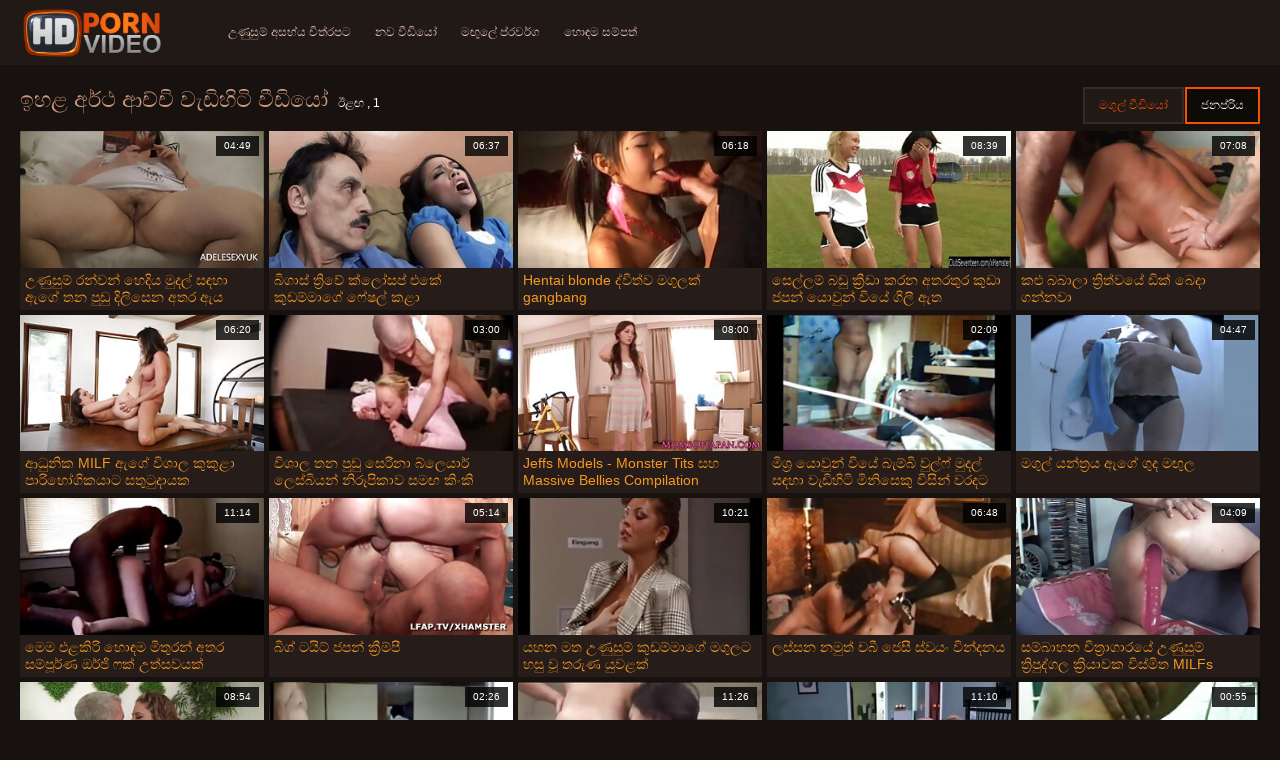

--- FILE ---
content_type: text/html; charset=UTF-8
request_url: https://si.iranianpornmovie.com/category/granny
body_size: 13534
content:
<!doctype html>
<html lang="si">
<head>
<meta charset="UTF-8">

<meta name="referrer" content="origin">
<title>විශිෂ්ටයි  ආච්චි චිත්රපට වල කොටස්-hd තත්ත්ව චිත්රපට වල කොටස්  </title>
<meta content="ඇදහිය නොහැකි බොහෝ නොපැකිළ කාන්තාවන් හොඳම පුදුම ඉතා ෂඩ් කාන්තා බලා සිටින  ආච්චි ෂඩ් වීඩියෝ හැකි සෑම slutty කුහර ඔවුන් කෙලවෙති: අමන, ගුද, මඟුලේ, පැරණි, කොටළුවා, දැඩි මතධාරී, මුඩු. " name="description">
<meta name="viewport" content="width=device-width">

<meta content="always" name="referrer">

<link rel="apple-touch-icon" sizes="180x180" href="/files/apple-touch-icon.png">
<link rel="icon" type="image/png" sizes="32x32" href="/files/favicon-32x32.png">
<link rel="icon" type="image/png" sizes="16x16" href="/files/favicon-16x16.png">
<link rel="icon" type="image/png" sizes="16x16" href="/files/favicon.ico">
<link rel="mask-icon" href="/files/safari-pinned-tab.svg" color="#1a1511">
<meta name="apple-mobile-web-app-title" content="උසස් තත්ත්වයේ ">
<meta name="application-name" content="උසස් තත්ත්වයේ ">
<meta name="msapplication-TileColor" content="#1a1511">
<meta name="theme-color" content="#1a1511">
 <base target="_blank">


<style type="text/css">
small{color:#FFF !important;}
body{overflow-x:hidden}.lang-li li,.lang-li ul{list-style:outside none none;padding:0;margin:0}.btn{appearance:none;text-decoration:none;max-width:100%;text-align:center;position:relative;display:inline-block;box-sizing:border-box;height:37px;background-color:#211916;text-transform:uppercase;color:#f45100;font:400 12px/33px Tahoma,Arial,sans-serif;padding:0 14px;border:2px solid #372a25}.title>a{appearance:none;display:inline-block;overflow:hidden;text-overflow:ellipsis;white-space:nowrap;color:#ec552b;font-family:Tahoma,Arial,sans-serif;font-size:14px;font-weight:400;line-height:30px;height:33px;background-color:#211917;position:relative;padding:0 16px;box-sizing:border-box;border:solid 1px #211917;border-radius:16px}*{outline:0!important}a,body,div,h2,h3,html,img,li,p,small,span,ul{margin:0;padding:0}html{height:100%;font-size:62.5%;width:100%;max-width:100%}body{font:400 12px Tahoma,Arial,sans-serif;color:#c8b4a8;background:#17120f;min-width:320px;position:relative;height:auto!important;height:100%;min-height:100%;text-size-adjust:100%}img{border:none}a{color:#f45100;text-decoration:none}p{margin-bottom:15px}h2,h3{font:400 30px/1.2 Tahoma,Arial,sans-serif;color:#c8b4a8;margin-bottom:15px}h3{font-size:14px}ul{padding-left:30px;margin-bottom:15px}ul li{list-style:disc outside}
.lang_fi{background-position:-52px -40px}.lang_fr{background-position:-78px 0}.lang_he{background-position:-78px -20px}.lang_hi{background-position:-78px -40px}.lang_hu{background-position:0 -60px}.lang_id{background-position:-26px -60px}.lang_it{background-position:-52px -60px}.lang_ja{background-position:-78px -60px}.lang_ko{background-position:0 -80px}.lang_ms{background-position:-26px -80px}.lang_nb{background-position:-52px -80px}.lang_nl{background-position:-78px -80px}.lang_pl{background-position:-104px 0}.lang_pt{background-position:-104px -20px}.lang_ro{background-position:-104px -40px}.lang_ru{background-position:-104px -60px}.lang_sk{background-position:-104px -80px}.lang_sl{background-position:0 -100px}.lang_sr{background-position:-26px -100px}.lang_sv{background-position:-52px -100px}.lang_th{background-position:-78px -100px}.lang_tr{background-position:-104px -100px}.lang_zh{background-position:-130px 0}.head{width:100%;max-width:100%;background-color:#211916;margin-bottom:12px}header{width:100%;max-width:1560px;margin:0 auto;box-sizing:border-box;display:flex;flex-wrap:nowrap;flex-direction:row;justify-content:flex-start;align-items:center;align-content:stretch;position:relative;z-index:200;padding:3px 20px}@media (max-width:1023px){header{padding:20px}}@media (max-width:767px){header{flex-wrap:wrap;padding:10px}}header>*{min-width:0;max-width:100%}.logo{display:block;margin-right:27px}.logo:before{content:'';display:block;float:left;margin-right:7px}.logo,.navbtn,nav{flex-shrink:0;flex-grow:0}nav{order:30;display:flex;flex-wrap:nowrap;flex-direction:row;justify-content:flex-start;align-items:center;align-content:stretch;padding:0;margin:-3px 0 -3px 30px;min-height:65px;box-sizing:border-box}nav a{display:block;flex-shrink:0;flex-grow:0;min-width:0;color:#eacbbc;font-size:12px;font-weight:400;line-height:57px;text-transform:uppercase;position:relative;padding:4px 0;margin:0 24px 0 0}nav a:before{position:absolute;left:0;right:0;bottom:0;height:4px;background-color:#f45100;content:'';transform:translateY(-20px);opacity:0}nav a:last-child{margin-right:0}nav a.a{color:#f45100}nav a.a:before{opacity:1;transform:none}@media (max-width:1023px){nav{min-height:0;max-height:0;padding:0 20px;flex-direction:column;position:absolute;left:0;margin:-20px 0 0;top:100%;width:100%;align-items:flex-start;overflow:hidden;z-index:20;background-color:#211916!important}nav a{margin:0;text-align:left;padding:0;line-height:3.17;border:none;background:0 0!important;box-shadow:none;align-self:stretch}}@media (max-width:767px){nav{margin:-10px 0 0;padding:0 10px}}#nbtn{display:none}.navbtn{display:none;margin:0 10px 0 20px;order:10;width:18px;height:13px;box-sizing:border-box;border-top:solid 1px #f59722;border-bottom:solid 1px #f59722;position:relative}.navbtn:before{content:'';position:absolute;left:0;right:0;top:5px;border-top:solid 1px #f59722}.navbtn:after{position:absolute;content:'';width:40px;height:40px;right:50%;bottom:50%;transform:translate(50%,50%)}@media (max-width:1023px){.navbtn{display:block}}.search{flex-shrink:1;flex-grow:1;display:flex;flex-wrap:nowrap;flex-direction:row;justify-content:flex-start;align-items:stretch;align-content:stretch;box-sizing:border-box;width:100%;margin-left:auto;position:relative}.search>*{min-width:0;display:block;box-sizing:border-box;margin:0}.search>input[type=text]{appearance:none;flex-shrink:1;flex-grow:1;box-sizing:border-box;height:43px;border:none;border-radius:20px;background-color:#423632;padding:0 64px 0 24px;color:#bdafaa;font-family:Tahoma,Arial,sans-serif;font-size:14px;font-weight:400}.search>[type=submit]{appearance:none;flex-shrink:0;flex-grow:0;width:63px;height:43px;right:0;top:0;border:none;background:0 0;box-sizing:border-box;margin:0;padding:0;position:absolute}
@media (max-width:767px){.search{max-width:100%;width:100%;order:20;margin-top:10px}.search>input[type=text]{padding-left:12px}}.heat{display:flex;flex-wrap:nowrap;flex-direction:row;justify-content:flex-start;align-items:flex-start;align-content:stretch;box-sizing:border-box;margin-bottom:3px;width:100%}@media (max-width:479px){.heat{flex-direction:column}}.t{flex-shrink:1;flex-grow:0;min-width:0;display:block;margin-right:auto;padding:0 6px 4px 0;max-width:100%;position:relative;word-wrap:break-word;box-sizing:border-box;overflow:hidden}@media (max-width:479px){.t{margin-bottom:4px}}.t *{display:inline;text-transform:uppercase}.title-h{margin-right:4px}.title-h,.title-h *{color:#cf987d;font-size:22px;font-weight:400}@media (max-width:767px){.title-h,.title-h *{font-size:18px}}.t small{text-transform:none;color:#856a5c;font-size:12px}.btns{flex-shrink:0;flex-grow:0;min-width:0;display:flex;flex-wrap:wrap;flex-direction:row;justify-content:flex-start;align-items:center;align-content:stretch;align-self:flex-end;padding-bottom:3px}@media (max-width:479px){.btns{width:100%}}.btns>*{flex-shrink:0;flex-grow:0;min-width:0;display:block;max-width:100%}.btns>.btn{margin:0 0 1px}.th-wrap{width:100%;position:relative;margin-bottom:32px;box-sizing:border-box}.thumbs{display:flex;flex-wrap:wrap;flex-direction:row;justify-content:flex-start;align-items:stretch;align-content:stretch;margin-right:-5px}.th-i{flex-shrink:0;flex-grow:0;min-width:0;box-sizing:border-box;position:relative;width:calc(20% + -5px);margin-right:5px;margin-bottom:5px;z-index:10;display:flex;flex-wrap:nowrap;flex-direction:column;justify-content:flex-start;align-items:stretch;align-content:stretch}@media (max-width:1565px){.th-i{width:calc(20% + -5px)}}@media (max-width:1260px){.th-i{width:calc(25% + -5px)}}@media (max-width:955px){.th-i{width:calc(33.33333% + -5px)}}@media (max-width:650px){.th-i{width:calc(50% + -5px)}}@media (max-width:345px){.th-i{width:calc(100% + -5px)}}.th-i>a{flex-shrink:0;flex-grow:1;position:relative;width:100%;display:flex;flex-wrap:nowrap;flex-direction:column;justify-content:flex-start;align-items:stretch;align-content:stretch}.th-i>a>i{flex-shrink:0;flex-grow:0;will-change:transform;min-height:0;min-width:0;display:block;position:relative;width:100%;box-sizing:border-box}.th-i>a>i:before{display:block;content:'';padding-top:56%}.th-i>a>i img{height:100%;-o-object-fit:cover;object-fit:cover;-o-object-position:center;object-position:center}.th-i img{display:block;position:absolute;left:0;top:0;width:100%}.th-i h3{flex-shrink:0;flex-grow:0;max-width:100%;box-sizing:border-box;padding:0 5px;margin:0;text-transform:uppercase;font-weight:400;overflow:hidden;text-overflow:ellipsis;white-space:nowrap;color:#eacbbc;font-size:14px;line-height:28px;background-color:#312621}.th-i u{text-decoration:none;font-size:10px;line-height:1;color:#fff;position:absolute;right:5px;top:5px;padding:5px 8px;background-color:rgba(0,0,0,.8)}.text{margin:32px 0;color:#c8b4a8;font-size:16px;line-height:1.5}@media (max-width:767px){.text{font-size:16px}}.text>:last-child{margin-bottom:0}.heat+.text{margin-top:0}footer{display:block;width:100%;background-color:#211916}.footer{display:flex;flex-wrap:nowrap;justify-content:flex-start;align-content:stretch;flex-direction:row;align-items:center;width:100%;max-width:1560px;margin:auto auto 0;box-sizing:border-box;text-align:left;padding:10px 20px}@media (max-width:767px){.footer{padding:5px 10px;flex-direction:column}}.footer>*{flex-shrink:0;flex-grow:0;min-width:0;display:block}.footer-logo{margin:0 10px 10px 0}.footer-tx{flex-shrink:1;align-self:center;color:#c8b4a8;font-size:14px;line-height:1.5;margin-bottom:0}.footer-tx a{color:#f45100}.title{display:flex;flex-wrap:wrap;flex-direction:row;justify-content:flex-start;align-items:stretch;align-content:stretch;margin:0 0 32px}.title>a{flex-shrink:0;flex-grow:0;min-width:0;max-width:calc(100% - 2px);display:block;margin:0 2px 2px 0}.lang-wr{margin-left:60px;color:#c8b4a8;font-family:Tahoma,Arial,sans-serif;font-size:10px;font-weight:400;line-height:20px;text-transform:uppercase;z-index:20;order:40;flex-shrink:0;flex-grow:0}@media (max-width:1023px){.lang-wr{margin-left:20px;order:9}}@media (max-width:767px){.lang-wr{margin-left:auto}}.lang-lab{display:block;position:relative;padding-right:10px;white-space:nowrap;min-width:20px}.lang-lab .flag{display:block;float:left;margin:1px 4px 0 0}.lang-lab:after{content:'';position:absolute;width:6px;height:6px;right:0;top:50%;margin-top:-3px}@media (max-width:1023px){.lang-lab{text-indent:-99in}}.lang-li{position:absolute;right:0;top:100%;background-color:#211916;max-width:100%;width:560px;box-sizing:border-box;padding:0 10px;max-height:0;overflow:hidden;transform:translateY(1px)}.lang-li ul{column-width:120px;column-gap:20px;font-size:0;line-height:0}.lang-li li{position:relative;overflow:hidden;display:inline-block;width:100%;font-size:10px;line-height:20px;padding:2px 0}.lang-li li .flag{float:left;margin:1px 4px 0 0}.lang-li li a{color:#c8b4a8}.lang-wr #lang-check{position:absolute;left:-99in;top:-99in}.lika{display:flex;flex-wrap:wrap;flex-direction:row;justify-content:center;align-items:center;align-content:center;margin:10px 0;max-width:100%}.lika>:not(script){flex-shrink:0;flex-grow:0;min-width:0;display:block;margin:10px;max-width:calc(100% - 20px)}.page-layout{width:100%;max-width:100%;min-height:100vh;display:flex;flex-wrap:nowrap;flex-direction:column;justify-content:flex-start;align-items:center;align-content:stretch}.page-layout>*{flex-shrink:0;flex-grow:0;min-width:0}.page-layout .paga{width:100%;max-width:1560px;margin:0 auto;box-sizing:border-box;padding:10px 20px 1px}@media (max-width:767px){.page-layout .paga{padding:10px 10px 1px}}.footer-logo,.logo:before{width:144px;height:54px;
background:url(/img/logo.png) no-repeat;background-size:contain}
</style>



<link href="/css/index1.css" rel="stylesheet" type="text/css">



<meta property="og:locale" content="si"/>
<meta property="og:type" content="website"/>
<meta property="og:title" content="විශිෂ්ටයි  ආච්චි චිත්රපට වල කොටස්-hd තත්ත්ව චිත්රපට වල කොටස්  "/>
<meta property="og:description" content="ඇදහිය නොහැකි බොහෝ නොපැකිළ කාන්තාවන් හොඳම පුදුම ඉතා ෂඩ් කාන්තා බලා සිටින  ආච්චි ෂඩ් වීඩියෝ හැකි සෑම slutty කුහර ඔවුන් කෙලවෙති: අමන, ගුද, මඟුලේ, පැරණි, කොටළුවා, දැඩි මතධාරී, මුඩු. "/>
<meta property="og:url" content="https://si.iranianpornmovie.com/category/granny/"/>
<meta property="og:site_name" content="විශිෂ්ටයි  ආච්චි චිත්රපට වල කොටස්-hd තත්ත්ව චිත්රපට වල කොටස්  "/>
<meta property="og:image" content="/img/hdpornvideo-poster.jpg"/>
<meta name="twitter:card" content="summary"/>
<meta name="twitter:description" content="ඇදහිය නොහැකි බොහෝ නොපැකිළ කාන්තාවන් හොඳම පුදුම ඉතා ෂඩ් කාන්තා බලා සිටින  ආච්චි ෂඩ් වීඩියෝ හැකි සෑම slutty කුහර ඔවුන් කෙලවෙති: අමන, ගුද, මඟුලේ, පැරණි, කොටළුවා, දැඩි මතධාරී, මුඩු. "/>
<meta name="twitter:title" content="විශිෂ්ටයි  ආච්චි චිත්රපට වල කොටස්-hd තත්ත්ව චිත්රපට වල කොටස්  "/>
<meta name="twitter:image" content="/img/hdpornvideo-poster.jpg"/>




</head>
<body>
<div class="page-layout">
<div class="head">
<header>
<a id='main_menu' href="/" title="Amazing-අසභ්ය චිත්රපට " class="logo"></a>
<input type="checkbox" id="nbtn">
<label class="navbtn" for="nbtn"></label>

<nav>
<a id="top_menu" href="/popular.html" title="උණුසුම් අසභ්ය චිත්රපට ">උණුසුම් අසභ්ය චිත්රපට </a>
<a id="new_menu" href="/newporn.html" title="නව වීඩියෝ ">නව වීඩියෝ </a>
<a id="cat_menu" href="/categoryall.html" title="මඟුලේ ප්රවර්ග ">මඟුලේ ප්රවර්ග </a>
<a id="channel_menu" href="/channels.html" title="හොඳම සම්පත් ">හොඳම සම්පත් </a>
</nav>


</header>
</div>
<div class="paga">
<div class="heat">
<div class="t">
<div class="title-h"><h1>ඉහළ අර්ථ  ආච්චි වැඩිහිටි වීඩියෝ </h1></div><small>ඊළඟ ,  1</small>
</div>
 <div class="btns">
<a class="btn" title="නවතම " href="/newporn.html">මගුල් වීඩියෝ </a><a class="btn a" title="නිදහස් අසභ්ය චිත්රපට " href="/popular.html">ජනප්රිය </a>
</div>   
</div>
<div class="th-wrap">
<div class="thumbs">
<div class="th-i">
<a class="mo" href="https://si.iranianpornmovie.com/link.php" title="උණුසුම් රන්වන් හෙදිය මුදල් සඳහා ඇගේ තන පුඩු දිලිසෙන අතර ඇය ප්‍රසිද්ධියේ වැතිර සිටී">
<i>
<img class="lazy" src="https://si.iranianpornmovie.com/media/thumbs/5/v02445.jpg?1666484446" data-src="https://si.iranianpornmovie.com/media/thumbs/5/v02445.jpg?1666484446" alt="උණුසුම් රන්වන් හෙදිය මුදල් සඳහා ඇගේ තන පුඩු දිලිසෙන අතර ඇය ප්‍රසිද්ධියේ වැතිර සිටී"/>
</i>
<u>04:49</u>
<p>උණුසුම් රන්වන් හෙදිය මුදල් සඳහා ඇගේ තන පුඩු දිලිසෙන අතර ඇය ප්‍රසිද්ධියේ වැතිර සිටී</p>
</a>
</div>
							
<div class="th-i">
<a class="mo" href="https://si.iranianpornmovie.com/link.php" title="බිගාස් ත්‍රිවේ ක්ලෝසප් එකේ කුඩම්මාගේ ෆේෂල් කළා">
<i>
<img class="lazy" src="https://si.iranianpornmovie.com/media/thumbs/0/v08650.jpg?1665706826" data-src="https://si.iranianpornmovie.com/media/thumbs/0/v08650.jpg?1665706826" alt="බිගාස් ත්‍රිවේ ක්ලෝසප් එකේ කුඩම්මාගේ ෆේෂල් කළා"/>
</i>
<u>06:37</u>
<p>බිගාස් ත්‍රිවේ ක්ලෝසප් එකේ කුඩම්මාගේ ෆේෂල් කළා</p>
</a>
</div>
							
<div class="th-i">
<a class="mo" href="/video/9930/hentai-blonde-%E0%B6%AF-%E0%B7%80-%E0%B6%AD-%E0%B7%80-%E0%B6%B8%E0%B6%9C-%E0%B6%BD%E0%B6%9A-gangbang/" title="Hentai blonde ද්විත්ව මගුලක් gangbang">
<i>
<img class="lazy" src="https://si.iranianpornmovie.com/media/thumbs/0/v09930.jpg?1668819534" data-src="https://si.iranianpornmovie.com/media/thumbs/0/v09930.jpg?1668819534" alt="Hentai blonde ද්විත්ව මගුලක් gangbang"/>
</i>
<u>06:18</u>
<p>Hentai blonde ද්විත්ව මගුලක් gangbang</p>
</a>
</div>
							
<div class="th-i">
<a class="mo" href="https://si.iranianpornmovie.com/link.php" title="සෙල්ලම් බඩු ක්‍රීඩා කරන අතරතුර කුඩා ජපන් යොවුන් වියේ ගිලී ඇත">
<i>
<img class="lazy" src="https://si.iranianpornmovie.com/media/thumbs/6/v05366.jpg?1668903289" data-src="https://si.iranianpornmovie.com/media/thumbs/6/v05366.jpg?1668903289" alt="සෙල්ලම් බඩු ක්‍රීඩා කරන අතරතුර කුඩා ජපන් යොවුන් වියේ ගිලී ඇත"/>
</i>
<u>08:39</u>
<p>සෙල්ලම් බඩු ක්‍රීඩා කරන අතරතුර කුඩා ජපන් යොවුන් වියේ ගිලී ඇත</p>
</a>
</div>
							
<div class="th-i">
<a class="mo" href="https://si.iranianpornmovie.com/link.php" title="කළු බබාලා ත්‍රිත්වයේ ඩික් බෙදා ගන්නවා">
<i>
<img class="lazy" src="https://si.iranianpornmovie.com/media/thumbs/0/v09090.jpg?1666141462" data-src="https://si.iranianpornmovie.com/media/thumbs/0/v09090.jpg?1666141462" alt="කළු බබාලා ත්‍රිත්වයේ ඩික් බෙදා ගන්නවා"/>
</i>
<u>07:08</u>
<p>කළු බබාලා ත්‍රිත්වයේ ඩික් බෙදා ගන්නවා</p>
</a>
</div>
							
<div class="th-i">
<a class="mo" href="/video/3077/%E0%B6%86%E0%B6%B0-%E0%B6%B1-%E0%B6%9A-milf-%E0%B6%87%E0%B6%9C-%E0%B7%80-%E0%B7%81-%E0%B6%BD-%E0%B6%9A-%E0%B6%9A-%E0%B7%85-%E0%B6%B4-%E0%B6%BB-%E0%B6%B7-%E0%B6%9C-%E0%B6%9A%E0%B6%BA-%E0%B6%A7-%E0%B7%83%E0%B6%AD-%E0%B6%A7-%E0%B6%AF-%E0%B6%BA%E0%B6%9A-%E0%B6%85%E0%B7%80%E0%B7%83-%E0%B6%B1%E0%B6%BA%E0%B6%9A-%E0%B7%83%E0%B6%B8%E0%B6%9F-%E0%B6%AD-%E0%B6%BA-%E0%B7%83%E0%B6%B8-%E0%B6%B6-%E0%B7%84%E0%B6%B1%E0%B6%BA%E0%B6%9A-%E0%B6%BD%E0%B6%B6-%E0%B6%AF-%E0%B6%BA-/" title="ආධුනික MILF ඇගේ විශාල කුකුළා පාරිභෝගිකයාට සතුටුදායක අවසානයක් සමඟ තායි සම්බාහනයක් ලබා දෙයි">
<i>
<img class="lazy" src="https://si.iranianpornmovie.com/media/thumbs/7/v03077.jpg?1666670074" data-src="https://si.iranianpornmovie.com/media/thumbs/7/v03077.jpg?1666670074" alt="ආධුනික MILF ඇගේ විශාල කුකුළා පාරිභෝගිකයාට සතුටුදායක අවසානයක් සමඟ තායි සම්බාහනයක් ලබා දෙයි"/>
</i>
<u>06:20</u>
<p>ආධුනික MILF ඇගේ විශාල කුකුළා පාරිභෝගිකයාට සතුටුදායක අවසානයක් සමඟ තායි සම්බාහනයක් ලබා දෙයි</p>
</a>
</div>
							
<div class="th-i">
<a class="mo" href="https://si.iranianpornmovie.com/link.php" title="විශාල තන පුඩු සෙරීනා බ්ලෙයාර් ලෙස්බියන් නිරූපිකාව සමඟ කිංකි ෆැන්ටසි බෙදා ගත්තාය">
<i>
<img class="lazy" src="https://si.iranianpornmovie.com/media/thumbs/1/v08131.jpg?1666233030" data-src="https://si.iranianpornmovie.com/media/thumbs/1/v08131.jpg?1666233030" alt="විශාල තන පුඩු සෙරීනා බ්ලෙයාර් ලෙස්බියන් නිරූපිකාව සමඟ කිංකි ෆැන්ටසි බෙදා ගත්තාය"/>
</i>
<u>03:00</u>
<p>විශාල තන පුඩු සෙරීනා බ්ලෙයාර් ලෙස්බියන් නිරූපිකාව සමඟ කිංකි ෆැන්ටසි බෙදා ගත්තාය</p>
</a>
</div>
							
<div class="th-i">
<a class="mo" href="https://si.iranianpornmovie.com/link.php" title="Jeffs Models - Monster Tits සහ Massive Bellies Compilation">
<i>
<img class="lazy" src="https://si.iranianpornmovie.com/media/thumbs/0/v07530.jpg?1665447521" data-src="https://si.iranianpornmovie.com/media/thumbs/0/v07530.jpg?1665447521" alt="Jeffs Models - Monster Tits සහ Massive Bellies Compilation"/>
</i>
<u>08:00</u>
<p>Jeffs Models - Monster Tits සහ Massive Bellies Compilation</p>
</a>
</div>
							
<div class="th-i">
<a class="mo" href="/video/8941/%E0%B6%B8-%E0%B7%81-%E0%B6%BB-%E0%B6%BA-%E0%B7%80-%E0%B6%B1-%E0%B7%80-%E0%B6%BA-%E0%B6%B6-%E0%B6%B8-%E0%B6%B6-%E0%B7%80-%E0%B6%BD-%E0%B7%86-%E0%B6%B8-%E0%B6%AF%E0%B6%BD-%E0%B7%83%E0%B6%B3%E0%B7%84-%E0%B7%80-%E0%B6%A9-%E0%B7%84-%E0%B6%A7-%E0%B6%B8-%E0%B6%B1-%E0%B7%83-%E0%B6%9A-%E0%B7%80-%E0%B7%83-%E0%B6%B1-%E0%B7%80%E0%B6%BB%E0%B6%AF%E0%B6%A7-%E0%B6%B4%E0%B6%AD-%E0%B6%9A%E0%B6%BB%E0%B6%BA-/" title="මිශ්‍ර යොවුන් වියේ බැම්බි වුල්ෆ් මුදල් සඳහා වැඩිහිටි මිනිසෙකු විසින් වරදට පත් කරයි">
<i>
<img class="lazy" src="https://si.iranianpornmovie.com/media/thumbs/1/v08941.jpg?1664830015" data-src="https://si.iranianpornmovie.com/media/thumbs/1/v08941.jpg?1664830015" alt="මිශ්‍ර යොවුන් වියේ බැම්බි වුල්ෆ් මුදල් සඳහා වැඩිහිටි මිනිසෙකු විසින් වරදට පත් කරයි"/>
</i>
<u>02:09</u>
<p>මිශ්‍ර යොවුන් වියේ බැම්බි වුල්ෆ් මුදල් සඳහා වැඩිහිටි මිනිසෙකු විසින් වරදට පත් කරයි</p>
</a>
</div>
							
<div class="th-i">
<a class="mo" href="/video/9925/%E0%B6%B8%E0%B6%9C-%E0%B6%BD-%E0%B6%BA%E0%B6%B1-%E0%B6%AD-%E0%B6%BB%E0%B6%BA-%E0%B6%87%E0%B6%9C-%E0%B6%9C-%E0%B6%AF-%E0%B6%B8%E0%B6%9F-%E0%B6%BD/" title="මගුල් යන්ත්‍රය ඇගේ ගුද මඟුල">
<i>
<img class="lazy" src="https://si.iranianpornmovie.com/media/thumbs/5/v09925.jpg?1667869082" data-src="https://si.iranianpornmovie.com/media/thumbs/5/v09925.jpg?1667869082" alt="මගුල් යන්ත්‍රය ඇගේ ගුද මඟුල"/>
</i>
<u>04:47</u>
<p>මගුල් යන්ත්‍රය ඇගේ ගුද මඟුල</p>
</a>
</div>
							
<div class="th-i">
<a class="mo" href="/video/834/%E0%B6%B8-%E0%B6%B8-%E0%B6%91%E0%B7%85%E0%B6%9A-%E0%B6%BB-%E0%B7%84-%E0%B6%B3%E0%B6%B8-%E0%B6%B8-%E0%B6%AD-%E0%B6%BB%E0%B6%B1-%E0%B6%85%E0%B6%AD%E0%B6%BB-%E0%B7%83%E0%B6%B8-%E0%B6%B4-%E0%B6%BB-%E0%B6%AB-%E0%B6%94%E0%B6%BB-%E0%B6%A2-%E0%B7%86%E0%B6%9A-%E0%B6%8B%E0%B6%AD-%E0%B7%83%E0%B7%80%E0%B6%BA%E0%B6%9A-/" title="මෙම එළකිරි හොඳම මිතුරන් අතර සම්පූර්ණ ඔර්ජි ෆක් උත්සවයක්">
<i>
<img class="lazy" src="https://si.iranianpornmovie.com/media/thumbs/4/v00834.jpg?1666743351" data-src="https://si.iranianpornmovie.com/media/thumbs/4/v00834.jpg?1666743351" alt="මෙම එළකිරි හොඳම මිතුරන් අතර සම්පූර්ණ ඔර්ජි ෆක් උත්සවයක්"/>
</i>
<u>11:14</u>
<p>මෙම එළකිරි හොඳම මිතුරන් අතර සම්පූර්ණ ඔර්ජි ෆක් උත්සවයක්</p>
</a>
</div>
							
<div class="th-i">
<a class="mo" href="/video/8242/%E0%B6%B6-%E0%B6%9C-%E0%B6%A7%E0%B6%BA-%E0%B6%A7-%E0%B6%A2%E0%B6%B4%E0%B6%B1-%E0%B6%9A-%E0%B6%BB-%E0%B6%B8-%E0%B6%B4-/" title="බිග් ටයිට් ජපන් ක්‍රීම්පී">
<i>
<img class="lazy" src="https://si.iranianpornmovie.com/media/thumbs/2/v08242.jpg?1664414112" data-src="https://si.iranianpornmovie.com/media/thumbs/2/v08242.jpg?1664414112" alt="බිග් ටයිට් ජපන් ක්‍රීම්පී"/>
</i>
<u>05:14</u>
<p>බිග් ටයිට් ජපන් ක්‍රීම්පී</p>
</a>
</div>
							
<div class="th-i">
<a class="mo" href="/video/8046/%E0%B6%BA%E0%B7%84%E0%B6%B1-%E0%B6%B8%E0%B6%AD-%E0%B6%8B%E0%B6%AB-%E0%B7%83-%E0%B6%B8-%E0%B6%9A-%E0%B6%A9%E0%B6%B8-%E0%B6%B8-%E0%B6%9C-%E0%B6%B8%E0%B6%9C-%E0%B6%BD%E0%B6%A7-%E0%B7%84%E0%B7%83-%E0%B7%80-%E0%B6%AD%E0%B6%BB-%E0%B6%AB-%E0%B6%BA-%E0%B7%80%E0%B7%85%E0%B6%9A-/" title="යහන මත උණුසුම් කුඩම්මාගේ මගුලට හසු වූ තරුණ යුවළක්">
<i>
<img class="lazy" src="https://si.iranianpornmovie.com/media/thumbs/6/v08046.jpg?1664631993" data-src="https://si.iranianpornmovie.com/media/thumbs/6/v08046.jpg?1664631993" alt="යහන මත උණුසුම් කුඩම්මාගේ මගුලට හසු වූ තරුණ යුවළක්"/>
</i>
<u>10:21</u>
<p>යහන මත උණුසුම් කුඩම්මාගේ මගුලට හසු වූ තරුණ යුවළක්</p>
</a>
</div>
							
<div class="th-i">
<a class="mo" href="https://si.iranianpornmovie.com/link.php" title="ලස්සන නමුත් චබී ජෙසී ස්වයං වින්දනය">
<i>
<img class="lazy" src="https://si.iranianpornmovie.com/media/thumbs/0/v06790.jpg?1665890996" data-src="https://si.iranianpornmovie.com/media/thumbs/0/v06790.jpg?1665890996" alt="ලස්සන නමුත් චබී ජෙසී ස්වයං වින්දනය"/>
</i>
<u>06:48</u>
<p>ලස්සන නමුත් චබී ජෙසී ස්වයං වින්දනය</p>
</a>
</div>
							
<div class="th-i">
<a class="mo" href="/video/3513/%E0%B7%83%E0%B6%B8-%E0%B6%B6-%E0%B7%84%E0%B6%B1-%E0%B6%A0-%E0%B6%AD-%E0%B6%BB-%E0%B6%9C-%E0%B6%BB%E0%B6%BA-%E0%B6%8B%E0%B6%AB-%E0%B7%83-%E0%B6%B8-%E0%B6%AD-%E0%B6%BB-%E0%B6%B4-%E0%B6%AF-%E0%B6%9C%E0%B6%BD-%E0%B6%9A-%E0%B6%BB-%E0%B6%BA-%E0%B7%80%E0%B6%9A-%E0%B7%80-%E0%B7%83-%E0%B6%B8-%E0%B6%AD-milfs/" title="සම්බාහන චිත්‍රාගාරයේ උණුසුම් ත්‍රිපුද්ගල ක්‍රියාවක විස්මිත MILFs">
<i>
<img class="lazy" src="https://si.iranianpornmovie.com/media/thumbs/3/v03513.jpg?1667607351" data-src="https://si.iranianpornmovie.com/media/thumbs/3/v03513.jpg?1667607351" alt="සම්බාහන චිත්‍රාගාරයේ උණුසුම් ත්‍රිපුද්ගල ක්‍රියාවක විස්මිත MILFs"/>
</i>
<u>04:09</u>
<p>සම්බාහන චිත්‍රාගාරයේ උණුසුම් ත්‍රිපුද්ගල ක්‍රියාවක විස්මිත MILFs</p>
</a>
</div>
							
<div class="th-i">
<a class="mo" href="/video/3387/%E0%B6%86%E0%B6%B0-%E0%B6%B1-%E0%B6%9A%E0%B6%BA%E0%B6%B1-3way-%E0%B6%85%E0%B6%AD%E0%B6%BB%E0%B6%AD-%E0%B6%BB-pov-head-%E0%B6%BD%E0%B6%B6-%E0%B6%AF-%E0%B6%BA-/" title="ආධුනිකයන් 3way අතරතුර pov head ලබා දෙයි">
<i>
<img class="lazy" src="https://si.iranianpornmovie.com/media/thumbs/7/v03387.jpg?1664864810" data-src="https://si.iranianpornmovie.com/media/thumbs/7/v03387.jpg?1664864810" alt="ආධුනිකයන් 3way අතරතුර pov head ලබා දෙයි"/>
</i>
<u>08:54</u>
<p>ආධුනිකයන් 3way අතරතුර pov head ලබා දෙයි</p>
</a>
</div>
							
<div class="th-i">
<a class="mo" href="https://si.iranianpornmovie.com/link.php" title="Big tit hottie කළු කුකුළා උරා බොයි">
<i>
<img class="lazy" src="https://si.iranianpornmovie.com/media/thumbs/8/v08238.jpg?1665015451" data-src="https://si.iranianpornmovie.com/media/thumbs/8/v08238.jpg?1665015451" alt="Big tit hottie කළු කුකුළා උරා බොයි"/>
</i>
<u>02:26</u>
<p>Big tit hottie කළු කුකුළා උරා බොයි</p>
</a>
</div>
							
<div class="th-i">
<a class="mo" href="https://si.iranianpornmovie.com/link.php" title="කාර්යබහුල යොවුන් වියේ පසු වන තුරු කුකුළා පදින්න">
<i>
<img class="lazy" src="https://si.iranianpornmovie.com/media/thumbs/4/v09684.jpg?1665107327" data-src="https://si.iranianpornmovie.com/media/thumbs/4/v09684.jpg?1665107327" alt="කාර්යබහුල යොවුන් වියේ පසු වන තුරු කුකුළා පදින්න"/>
</i>
<u>11:26</u>
<p>කාර්යබහුල යොවුන් වියේ පසු වන තුරු කුකුළා පදින්න</p>
</a>
</div>
							
<div class="th-i">
<a class="mo" href="/video/9922/%E0%B6%BB-%E0%B6%B6-%E0%B6%86%E0%B6%A0-%E0%B6%A0-%E0%B6%B4-%E0%B6%9A-%E0%B7%83-%E0%B6%9C-%E0%B6%B4%E0%B6%BB%E0%B6%AB-%E0%B6%A7%E0%B7%80-%E0%B6%B8%E0%B6%A7-%E0%B6%9A-%E0%B6%BD%E0%B7%80-%E0%B6%9C-%E0%B6%B1-%E0%B6%B8-%E0%B6%89%E0%B6%BD-%E0%B6%BD-%E0%B6%B8-%E0%B6%89%E0%B6%A7-%E0%B6%9A%E0%B6%BB%E0%B6%BA-/" title="රොබ් ආච්චි පික්සිගේ පරණ ටවුමට කෙලවා ගැනීමේ ඉල්ලීම ඉටු කරයි">
<i>
<img class="lazy" src="https://si.iranianpornmovie.com/media/thumbs/2/v09922.jpg?1666054887" data-src="https://si.iranianpornmovie.com/media/thumbs/2/v09922.jpg?1666054887" alt="රොබ් ආච්චි පික්සිගේ පරණ ටවුමට කෙලවා ගැනීමේ ඉල්ලීම ඉටු කරයි"/>
</i>
<u>11:10</u>
<p>රොබ් ආච්චි පික්සිගේ පරණ ටවුමට කෙලවා ගැනීමේ ඉල්ලීම ඉටු කරයි</p>
</a>
</div>
							
<div class="th-i">
<a class="mo" href="https://si.iranianpornmovie.com/link.php" title="BBW latina විශාල කුකුළා උරා බොයි">
<i>
<img class="lazy" src="https://si.iranianpornmovie.com/media/thumbs/3/v06323.jpg?1667707011" data-src="https://si.iranianpornmovie.com/media/thumbs/3/v06323.jpg?1667707011" alt="BBW latina විශාල කුකුළා උරා බොයි"/>
</i>
<u>00:55</u>
<p>BBW latina විශාල කුකුළා උරා බොයි</p>
</a>
</div>
							
<div class="th-i">
<a class="mo" href="/video/7531/ebony-milf-diamond-jackson-%E0%B7%83-%E0%B6%AF-%E0%B6%9A-%E0%B6%9A-%E0%B7%85%E0%B6%B1-%E0%B6%B6-%E0%B6%BD-%E0%B6%B6-%E0%B6%B1-%E0%B6%9C-%E0%B7%84-%E0%B6%8B%E0%B6%BB-%E0%B6%B6-%E0%B6%BA-/" title="Ebony MILF Diamond Jackson සුදු කුකුළන් බ්ලෝබෑන්ග් හි උරා බොයි">
<i>
<img class="lazy" src="https://si.iranianpornmovie.com/media/thumbs/1/v07531.jpg?1664550930" data-src="https://si.iranianpornmovie.com/media/thumbs/1/v07531.jpg?1664550930" alt="Ebony MILF Diamond Jackson සුදු කුකුළන් බ්ලෝබෑන්ග් හි උරා බොයි"/>
</i>
<u>11:23</u>
<p>Ebony MILF Diamond Jackson සුදු කුකුළන් බ්ලෝබෑන්ග් හි උරා බොයි</p>
</a>
</div>
							
<div class="th-i">
<a class="mo" href="/video/8410/%E0%B6%BD-%E0%B6%9A-%E0%B6%AD%E0%B6%B1%E0%B6%B4%E0%B6%A7-%E0%B6%A2%E0%B6%B4%E0%B6%B1-%E0%B6%9A-%E0%B6%B8-%E0%B6%9A-%E0%B6%BD-%E0%B6%BD-%E0%B7%84-%E0%B6%B3%E0%B6%A7%E0%B6%B8-%E0%B6%AF%E0%B6%9F%E0%B6%BD%E0%B6%B1%E0%B7%80-/" title="ලොකු තනපට ජපන් කැම් කෙල්ල හොඳටම දඟලනවා">
<i>
<img class="lazy" src="https://si.iranianpornmovie.com/media/thumbs/0/v08410.jpg?1665461877" data-src="https://si.iranianpornmovie.com/media/thumbs/0/v08410.jpg?1665461877" alt="ලොකු තනපට ජපන් කැම් කෙල්ල හොඳටම දඟලනවා"/>
</i>
<u>02:08</u>
<p>ලොකු තනපට ජපන් කැම් කෙල්ල හොඳටම දඟලනවා</p>
</a>
</div>
							
<div class="th-i">
<a class="mo" href="/video/9923/blonde-group-dorm-party/" title="Blonde group Dorm Party">
<i>
<img class="lazy" src="https://si.iranianpornmovie.com/media/thumbs/3/v09923.jpg?1668392887" data-src="https://si.iranianpornmovie.com/media/thumbs/3/v09923.jpg?1668392887" alt="Blonde group Dorm Party"/>
</i>
<u>05:59</u>
<p>Blonde group Dorm Party</p>
</a>
</div>
							
<div class="th-i">
<a class="mo" href="/video/9890/busty-milf-%E0%B7%83-%E0%B7%85-%E0%B6%AF-%E0%B6%BA%E0%B6%AB-%E0%B6%BA%E0%B6%A7-%E0%B7%83-%E0%B7%80%E0%B6%BA-%E0%B7%80-%E0%B6%B1-%E0%B6%AF%E0%B6%B1%E0%B6%BA-%E0%B6%BA-%E0%B6%AF-%E0%B6%B8%E0%B6%A7-%E0%B6%8B%E0%B6%9C%E0%B6%B1-%E0%B7%80-%E0%B6%87%E0%B6%BA%E0%B7%80-%E0%B6%BD-%E0%B7%80%E0%B6%9A%E0%B6%BA-/" title="Busty milf සුළු දියණියට ස්වයං වින්දනයේ යෙදීමට උගන්වා ඇයව ලෙවකයි">
<i>
<img class="lazy" src="https://si.iranianpornmovie.com/media/thumbs/0/v09890.jpg?1665968436" data-src="https://si.iranianpornmovie.com/media/thumbs/0/v09890.jpg?1665968436" alt="Busty milf සුළු දියණියට ස්වයං වින්දනයේ යෙදීමට උගන්වා ඇයව ලෙවකයි"/>
</i>
<u>05:49</u>
<p>Busty milf සුළු දියණියට ස්වයං වින්දනයේ යෙදීමට උගන්වා ඇයව ලෙවකයි</p>
</a>
</div>
							
<div class="th-i">
<a class="mo" href="/video/9921/%E0%B7%84-%E0%B7%83%E0%B6%9A-%E0%B7%83-%E0%B6%86%E0%B6%A0-%E0%B6%A0-%E0%B6%B8%E0%B6%AD-%E0%B6%B8%E0%B7%86-%E0%B6%A9-%E0%B7%80-/" title="හිසකෙස් ආච්චි මත මෆ්ඩිවිං">
<i>
<img class="lazy" src="https://si.iranianpornmovie.com/media/thumbs/1/v09921.jpg?1664281101" data-src="https://si.iranianpornmovie.com/media/thumbs/1/v09921.jpg?1664281101" alt="හිසකෙස් ආච්චි මත මෆ්ඩිවිං"/>
</i>
<u>04:12</u>
<p>හිසකෙස් ආච්චි මත මෆ්ඩිවිං</p>
</a>
</div>
							
<div class="th-i">
<a class="mo" href="/video/9931/blonde-hitcher-%E0%B6%87%E0%B6%9C-%E0%B6%B4-%E0%B6%9A-%E0%B6%87%E0%B6%9F-%E0%B6%BD-/" title="Blonde hitcher ඇගේ පුකේ ඇඟිලි">
<i>
<img class="lazy" src="https://si.iranianpornmovie.com/media/thumbs/1/v09931.jpg?1668125910" data-src="https://si.iranianpornmovie.com/media/thumbs/1/v09931.jpg?1668125910" alt="Blonde hitcher ඇගේ පුකේ ඇඟිලි"/>
</i>
<u>12:55</u>
<p>Blonde hitcher ඇගේ පුකේ ඇඟිලි</p>
</a>
</div>
							
<div class="th-i">
<a class="mo" href="/video/7490/slutty-jennifer-white-%E0%B7%83%E0%B6%B3%E0%B7%84-big-black-cock/" title="Slutty Jennifer White සඳහා Big BLACK Cock">
<i>
<img class="lazy" src="https://si.iranianpornmovie.com/media/thumbs/0/v07490.jpg?1667616055" data-src="https://si.iranianpornmovie.com/media/thumbs/0/v07490.jpg?1667616055" alt="Slutty Jennifer White සඳහා Big BLACK Cock"/>
</i>
<u>05:09</u>
<p>Slutty Jennifer White සඳහා Big BLACK Cock</p>
</a>
</div>
							
<div class="th-i">
<a class="mo" href="/video/8159/%E0%B6%BD-%E0%B6%9A-%E0%B6%A7%E0%B6%BA-%E0%B6%A7-%E0%B6%86%E0%B6%B0-%E0%B6%B1-%E0%B6%9A%E0%B6%BA-%E0%B6%9A-%E0%B6%BB-%E0%B6%BD-%E0%B6%B4-%E0%B6%BD-%E0%B7%80-%E0%B6%A7-/" title="ලොකු ටයිට් ආධුනිකයෙක් රේල් පීලි වැටේ">
<i>
<img class="lazy" src="https://si.iranianpornmovie.com/media/thumbs/9/v08159.jpg?1668212114" data-src="https://si.iranianpornmovie.com/media/thumbs/9/v08159.jpg?1668212114" alt="ලොකු ටයිට් ආධුනිකයෙක් රේල් පීලි වැටේ"/>
</i>
<u>02:04</u>
<p>ලොකු ටයිට් ආධුනිකයෙක් රේල් පීලි වැටේ</p>
</a>
</div>
							
<div class="th-i">
<a class="mo" href="/video/8114/%E0%B6%87%E0%B6%9C-%E0%B7%80-%E0%B7%81-%E0%B6%BD-%E0%B6%A9-%E0%B6%9A-%E0%B6%B4-%E0%B6%BB-%E0%B6%B7-%E0%B6%9C-%E0%B6%9A%E0%B6%BA-%E0%B7%83%E0%B6%B3%E0%B7%84-%E0%B7%80-%E0%B7%81-%E0%B6%BD-%E0%B7%83-%E0%B7%80%E0%B6%B7-%E0%B7%80-%E0%B6%9A-%E0%B6%AD%E0%B6%B1%E0%B6%B4%E0%B6%A7-%E0%B6%86%E0%B7%83-%E0%B6%BA-%E0%B6%B1-%E0%B6%86%E0%B6%B0-%E0%B6%B1-%E0%B6%9A-%E0%B6%BD-%E0%B6%9C-%E0%B6%9A-%E0%B7%83%E0%B6%B8-%E0%B6%B6-%E0%B7%84%E0%B6%B1%E0%B6%BA/" title="ඇගේ විශාල ඩික් පාරිභෝගිකයා සඳහා විශාල ස්වභාවික තනපට ආසියානු ආධුනික ලිංගික සම්බාහනය">
<i>
<img class="lazy" src="https://si.iranianpornmovie.com/media/thumbs/4/v08114.jpg?1666578599" data-src="https://si.iranianpornmovie.com/media/thumbs/4/v08114.jpg?1666578599" alt="ඇගේ විශාල ඩික් පාරිභෝගිකයා සඳහා විශාල ස්වභාවික තනපට ආසියානු ආධුනික ලිංගික සම්බාහනය"/>
</i>
<u>02:35</u>
<p>ඇගේ විශාල ඩික් පාරිභෝගිකයා සඳහා විශාල ස්වභාවික තනපට ආසියානු ආධුනික ලිංගික සම්බාහනය</p>
</a>
</div>
							
<div class="th-i">
<a class="mo" href="/video/7338/%E0%B6%86%E0%B7%83-%E0%B6%BA-%E0%B6%AD-%E0%B6%9A-%E0%B6%9A%E0%B6%BD-%E0%B6%B1-%E0%B6%BB-%E0%B6%BA-%E0%B6%9C-%E0%B6%BD-%E0%B6%9A-%E0%B6%B6-%E0%B6%BB-%E0%B7%80-%E0%B6%B4-%E0%B6%A9%E0%B6%B8-%E0%B6%9A-%E0%B6%BB-%E0%B6%B8-%E0%B6%B1-%E0%B7%80-%E0%B7%80-%E0%B6%9A%E0%B6%BA%E0%B6%9A-%E0%B6%9C-%E0%B6%B1-%E0%B6%BD-%E0%B6%9A-%E0%B6%B4-%E0%B6%9A-%E0%B6%8B%E0%B6%BB-%E0%B6%B6-%E0%B6%B1-%E0%B6%B1-%E0%B6%BA/" title="ආසියාතික කලිනා රියුගේ ලොකු බූරුවා පාඩම් කිරීමෙන් විවේකයක් ගෙන ලොකු පික් උරා බොන්නීය">
<i>
<img class="lazy" src="https://si.iranianpornmovie.com/media/thumbs/8/v07338.jpg?1665198811" data-src="https://si.iranianpornmovie.com/media/thumbs/8/v07338.jpg?1665198811" alt="ආසියාතික කලිනා රියුගේ ලොකු බූරුවා පාඩම් කිරීමෙන් විවේකයක් ගෙන ලොකු පික් උරා බොන්නීය"/>
</i>
<u>06:13</u>
<p>ආසියාතික කලිනා රියුගේ ලොකු බූරුවා පාඩම් කිරීමෙන් විවේකයක් ගෙන ලොකු පික් උරා බොන්නීය</p>
</a>
</div>
							
<div class="th-i">
<a class="mo" href="/video/7850/big-breasted-blonde-milf-%E0%B6%9C%E0%B6%BA-%E0%B7%83-%E0%B6%AF-%E0%B6%AF-%E0%B6%B1-%E0%B6%9A-%E0%B6%9C-%E0%B7%80-%E0%B6%A9-%E0%B6%BA-%E0%B7%80%E0%B6%9A-%E0%B6%B8%E0%B6%9C-%E0%B6%B1-%E0%B6%87%E0%B6%9C-%E0%B6%9A%E0%B6%A7-%E0%B6%A7-%E0%B7%80-%E0%B6%A9-%E0%B6%9A%E0%B6%BB%E0%B6%BA-/" title="Big Breasted Blonde Milf ගයිස් දෙදෙනෙකුගේ වීඩියෝවක් මගින් ඇගේ කට්ට වැඩ කරයි">
<i>
<img class="lazy" src="https://si.iranianpornmovie.com/media/thumbs/0/v07850.jpg?1666919912" data-src="https://si.iranianpornmovie.com/media/thumbs/0/v07850.jpg?1666919912" alt="Big Breasted Blonde Milf ගයිස් දෙදෙනෙකුගේ වීඩියෝවක් මගින් ඇගේ කට්ට වැඩ කරයි"/>
</i>
<u>01:59</u>
<p>Big Breasted Blonde Milf ගයිස් දෙදෙනෙකුගේ වීඩියෝවක් මගින් ඇගේ කට්ට වැඩ කරයි</p>
</a>
</div>
							
<div class="th-i">
<a class="mo" href="/video/8241/%E0%B6%A2%E0%B6%B4%E0%B6%B1-%E0%B6%BA-%E0%B7%80%E0%B6%B1-%E0%B6%9A-%E0%B6%BB-%E0%B6%B8-%E0%B6%B4-%E0%B6%A9-/" title="ජපන් යෞවන ක්‍රීම්පිඩ්">
<i>
<img class="lazy" src="https://si.iranianpornmovie.com/media/thumbs/1/v08241.jpg?1667696435" data-src="https://si.iranianpornmovie.com/media/thumbs/1/v08241.jpg?1667696435" alt="ජපන් යෞවන ක්‍රීම්පිඩ්"/>
</i>
<u>06:00</u>
<p>ජපන් යෞවන ක්‍රීම්පිඩ්</p>
</a>
</div>
							
<div class="th-i">
<a class="mo" href="/video/8243/%E0%B6%A2%E0%B6%B4%E0%B6%B1-%E0%B6%BA-%E0%B7%80%E0%B6%B1%E0%B6%BA-/" title="ජපන් යෞවනයා">
<i>
<img class="lazy" src="https://si.iranianpornmovie.com/media/thumbs/3/v08243.jpg?1667184028" data-src="https://si.iranianpornmovie.com/media/thumbs/3/v08243.jpg?1667184028" alt="ජපන් යෞවනයා"/>
</i>
<u>05:40</u>
<p>ජපන් යෞවනයා</p>
</a>
</div>
							
<div class="th-i">
<a class="mo" href="/video/8343/busty-blonde-%E0%B6%B4-%E0%B6%9A-%E0%B6%9C-%E0%B6%B9-%E0%B6%BB%E0%B6%A7-%E0%B7%84%E0%B7%83-%E0%B6%AD%E0%B6%BA%E0%B6%9A-%E0%B6%BD%E0%B6%B6-%E0%B6%9C%E0%B6%B1-/" title="Busty blonde පුකේ ගැඹුරට හස්තයක් ලබා ගනී">
<i>
<img class="lazy" src="https://si.iranianpornmovie.com/media/thumbs/3/v08343.jpg?1664902202" data-src="https://si.iranianpornmovie.com/media/thumbs/3/v08343.jpg?1664902202" alt="Busty blonde පුකේ ගැඹුරට හස්තයක් ලබා ගනී"/>
</i>
<u>08:00</u>
<p>Busty blonde පුකේ ගැඹුරට හස්තයක් ලබා ගනී</p>
</a>
</div>
							
<div class="th-i">
<a class="mo" href="/video/8812/%E0%B6%B6-%E0%B6%9C-%E0%B6%A7-%E0%B6%A7-%E0%B6%A2%E0%B6%B4%E0%B6%B1-%E0%B7%83-%E0%B7%85-%E0%B6%B8%E0%B7%80-%E0%B6%9A-%E0%B6%B8-%E0%B6%9A-%E0%B6%BA-%E0%B7%80%E0%B7%85%E0%B6%9A-%E0%B6%BD-%E0%B6%9C-%E0%B6%9A%E0%B7%80-%E0%B6%91%E0%B6%9A-%E0%B7%80-%E0%B6%B8%E0%B6%A7-%E0%B6%B4-%E0%B6%BB-%E0%B6%8B%E0%B6%BB-%E0%B6%B6-%E0%B6%BA-/" title="බිග්ටිට් ජපන් සුළු මව කාමුක යුවළක ලිංගිකව එක්වීමට පෙර උරා බොයි">
<i>
<img class="lazy" src="https://si.iranianpornmovie.com/media/thumbs/2/v08812.jpg?1666667860" data-src="https://si.iranianpornmovie.com/media/thumbs/2/v08812.jpg?1666667860" alt="බිග්ටිට් ජපන් සුළු මව කාමුක යුවළක ලිංගිකව එක්වීමට පෙර උරා බොයි"/>
</i>
<u>13:19</u>
<p>බිග්ටිට් ජපන් සුළු මව කාමුක යුවළක ලිංගිකව එක්වීමට පෙර උරා බොයි</p>
</a>
</div>
							
<div class="th-i">
<a class="mo" href="/video/8942/5%E0%B6%A7-%E0%B6%A0-%E0%B6%B4-%E0%B6%A7-/" title="5ට චූ පාටි">
<i>
<img class="lazy" src="https://si.iranianpornmovie.com/media/thumbs/2/v08942.jpg?1665018180" data-src="https://si.iranianpornmovie.com/media/thumbs/2/v08942.jpg?1665018180" alt="5ට චූ පාටි"/>
</i>
<u>06:29</u>
<p>5ට චූ පාටි</p>
</a>
</div>
							
<div class="th-i">
<a class="mo" href="/video/9463/18-%E0%B7%84-%E0%B7%80-%E0%B6%BB-%E0%B6%AF-blonde-%E0%B7%80%E0%B6%BA%E0%B7%83-%E0%B6%85%E0%B7%80-%E0%B6%BB-%E0%B6%AF-68-%E0%B6%9A-%E0%B7%80%E0%B6%BA%E0%B7%83-%E0%B6%AD-%E0%B6%B8-%E0%B7%80-%E0%B6%9A-%E0%B6%8B%E0%B6%BB-%E0%B6%B6-%E0%B6%BA-/" title="18 හැවිරිදි Blonde වයස අවුරුදු 68 ක් වයසැති මුවෙකු උරා බොයි">
<i>
<img class="lazy" src="https://si.iranianpornmovie.com/media/thumbs/3/v09463.jpg?1664786752" data-src="https://si.iranianpornmovie.com/media/thumbs/3/v09463.jpg?1664786752" alt="18 හැවිරිදි Blonde වයස අවුරුදු 68 ක් වයසැති මුවෙකු උරා බොයි"/>
</i>
<u>12:41</u>
<p>18 හැවිරිදි Blonde වයස අවුරුදු 68 ක් වයසැති මුවෙකු උරා බොයි</p>
</a>
</div>
							
<div class="th-i">
<a class="mo" href="/video/9685/blonde-%E0%B7%80-%E0%B6%AD-%E0%B6%AD-%E0%B6%9A-%E0%B6%BB-%E0%B6%B8-%E0%B6%AF-%E0%B6%87%E0%B6%BA%E0%B6%9C-sperkys-%E0%B6%B4-%E0%B6%B1-%E0%B7%80-%E0%B6%BA/" title="Blonde වාත්තු කිරීමේදී ඇයගේ sperkys පෙන්වීය">
<i>
<img class="lazy" src="https://si.iranianpornmovie.com/media/thumbs/5/v09685.jpg?1664278326" data-src="https://si.iranianpornmovie.com/media/thumbs/5/v09685.jpg?1664278326" alt="Blonde වාත්තු කිරීමේදී ඇයගේ sperkys පෙන්වීය"/>
</i>
<u>04:55</u>
<p>Blonde වාත්තු කිරීමේදී ඇයගේ sperkys පෙන්වීය</p>
</a>
</div>
							
<div class="th-i">
<a class="mo" href="/video/9686/blonde-busty-cougar-%E0%B7%86-%E0%B7%82%E0%B6%BD-%E0%B6%9A%E0%B6%BB%E0%B6%BA-/" title="Blonde Busty cougar ෆේෂල් කරයි">
<i>
<img class="lazy" src="https://si.iranianpornmovie.com/media/thumbs/6/v09686.jpg?1667094465" data-src="https://si.iranianpornmovie.com/media/thumbs/6/v09686.jpg?1667094465" alt="Blonde Busty cougar ෆේෂල් කරයි"/>
</i>
<u>10:00</u>
<p>Blonde Busty cougar ෆේෂල් කරයි</p>
</a>
</div>
							
<div class="th-i">
<a class="mo" href="/video/9776/daddy4k-blonde-cutie-%E0%B7%84%E0%B6%A7-%E0%B6%85%E0%B6%AD-%E0%B6%AF-%E0%B6%9A-%E0%B6%B8-%E0%B7%83%E0%B7%84-%E0%B6%AD-%E0%B6%B8%E0%B7%84%E0%B6%BD-%E0%B6%B8-%E0%B6%B1-%E0%B7%83-%E0%B7%83%E0%B6%B8%E0%B6%9F-%E0%B6%8B%E0%B6%AB-%E0%B7%83-%E0%B6%B8-%E0%B6%BD-%E0%B6%9C-%E0%B6%9A%E0%B7%80-%E0%B7%84-%E0%B7%83-%E0%B6%BB-%E0%B6%B8%E0%B6%A7-%E0%B6%85%E0%B7%80%E0%B7%81-%E0%B6%BA%E0%B6%BA-/" title="DADDY4K. Blonde cutie හට අත්දැකීම් සහිත මහලු මිනිසා සමඟ උණුසුම් ලිංගිකව හැසිරීමට අවශ්‍යයි">
<i>
<img class="lazy" src="https://si.iranianpornmovie.com/media/thumbs/6/v09776.jpg?1664281102" data-src="https://si.iranianpornmovie.com/media/thumbs/6/v09776.jpg?1664281102" alt="DADDY4K. Blonde cutie හට අත්දැකීම් සහිත මහලු මිනිසා සමඟ උණුසුම් ලිංගිකව හැසිරීමට අවශ්‍යයි"/>
</i>
<u>02:51</u>
<p>DADDY4K. Blonde cutie හට අත්දැකීම් සහිත මහලු මිනිසා සමඟ උණුසුම් ලිංගිකව හැසිරීමට අවශ්‍යයි</p>
</a>
</div>
							
<div class="th-i">
<a class="mo" href="/video/9924/%E0%B6%B4-%E0%B7%84-%E0%B6%B4%E0%B6%AD-%E0%B6%B4-%E0%B7%83%E0%B6%BD-%E0%B7%83-%E0%B7%83-%E0%B7%80-%E0%B6%BA%E0%B6%9A-%E0%B6%9A-%E0%B6%A9-%E0%B6%B4-%E0%B7%83-%E0%B7%83%E0%B6%B8%E0%B6%9C/" title="පැහැපත් පාසල් සිසුවියක් කුඩා පුසි සමග">
<i>
<img class="lazy" src="https://si.iranianpornmovie.com/media/thumbs/4/v09924.jpg?1668821347" data-src="https://si.iranianpornmovie.com/media/thumbs/4/v09924.jpg?1668821347" alt="පැහැපත් පාසල් සිසුවියක් කුඩා පුසි සමග"/>
</i>
<u>05:04</u>
<p>පැහැපත් පාසල් සිසුවියක් කුඩා පුසි සමග</p>
</a>
</div>
							
<div class="th-i">
<a class="mo" href="/video/9926/blonde-hairy-s-hd-%E0%B7%83%E0%B7%84-hot-tub-group-drone-hunter/" title="Blonde hairy s hd සහ hot tub group Drone Hunter">
<i>
<img class="lazy" src="https://si.iranianpornmovie.com/media/thumbs/6/v09926.jpg?1664203581" data-src="https://si.iranianpornmovie.com/media/thumbs/6/v09926.jpg?1664203581" alt="Blonde hairy s hd සහ hot tub group Drone Hunter"/>
</i>
<u>04:23</u>
<p>Blonde hairy s hd සහ hot tub group Drone Hunter</p>
</a>
</div>
							
<div class="th-i">
<a class="mo" href="/video/9927/%E0%B6%87%E0%B6%BA-%E0%B7%85%E0%B6%B4%E0%B6%A7-%E0%B7%85%E0%B6%AF%E0%B6%BB-%E0%B7%80%E0%B6%B1-%E0%B7%80-%E0%B7%80-%E0%B6%AD-%E0%B6%B8-%E0%B6%9B%E0%B6%BA-%E0%B6%AD-%E0%B7%85-squirts-%E0%B6%AD-%E0%B6%9A-%E0%B6%AF-%E0%B6%B9-%E0%B6%BB-%E0%B6%87%E0%B6%9F-%E0%B6%BD-/" title="ඇය ළපටි ළදරුවන් විවෘත මුඛය තුළ squirts තෙක් දුඹුරු ඇඟිලි">
<i>
<img class="lazy" src="https://si.iranianpornmovie.com/media/thumbs/7/v09927.jpg?1665883200" data-src="https://si.iranianpornmovie.com/media/thumbs/7/v09927.jpg?1665883200" alt="ඇය ළපටි ළදරුවන් විවෘත මුඛය තුළ squirts තෙක් දුඹුරු ඇඟිලි"/>
</i>
<u>01:46</u>
<p>ඇය ළපටි ළදරුවන් විවෘත මුඛය තුළ squirts තෙක් දුඹුරු ඇඟිලි</p>
</a>
</div>
							
<div class="th-i">
<a class="mo" href="/video/9928/blonde-%E0%B6%85%E0%B6%B1-%E0%B6%AD%E0%B6%BB-%E0%B7%80-%E0%B6%BB-%E0%B6%9C-%E0%B6%9A-%E0%B6%9C-%E0%B6%AF-%E0%B6%BD-%E0%B6%9C-%E0%B6%9A-%E0%B7%83%E0%B6%B8-%E0%B6%B6%E0%B6%B1-%E0%B6%B0%E0%B6%AD-%E0%B6%B4%E0%B7%80%E0%B6%AD-%E0%B7%80%E0%B6%BA-/" title="Blonde අන්තර් වාර්ගික ගුද ලිංගික සම්බන්ධතා පවත්වයි">
<i>
<img class="lazy" src="https://si.iranianpornmovie.com/media/thumbs/8/v09928.jpg?1664689837" data-src="https://si.iranianpornmovie.com/media/thumbs/8/v09928.jpg?1664689837" alt="Blonde අන්තර් වාර්ගික ගුද ලිංගික සම්බන්ධතා පවත්වයි"/>
</i>
<u>02:00</u>
<p>Blonde අන්තර් වාර්ගික ගුද ලිංගික සම්බන්ධතා පවත්වයි</p>
</a>
</div>
							
<div class="th-i">
<a class="mo" href="/video/218/%E0%B7%84-%E0%B6%B3%E0%B6%B8-%E0%B7%83-%E0%B6%9C-%E0%B6%BB%E0%B7%84-97-%E0%B6%8B%E0%B6%AB-%E0%B7%83-%E0%B6%B8-%E0%B7%83-%E0%B6%9C-%E0%B6%AD-%E0%B7%80-%E0%B6%A9-%E0%B6%BA-vol-29-%E0%B6%AD%E0%B7%80%E0%B6%AD-javhd-net-%E0%B7%84-%E0%B6%AF-/" title="හොඳම සංග්‍රහ 97 ( උණුසුම් සංගීත වීඩියෝ ) Vol.29 - තවත් javhd.net හිදී">
<i>
<img class="lazy" src="https://si.iranianpornmovie.com/media/thumbs/8/v00218.jpg?1665541752" data-src="https://si.iranianpornmovie.com/media/thumbs/8/v00218.jpg?1665541752" alt="හොඳම සංග්‍රහ 97 ( උණුසුම් සංගීත වීඩියෝ ) Vol.29 - තවත් javhd.net හිදී"/>
</i>
<u>07:08</u>
<p>හොඳම සංග්‍රහ 97 ( උණුසුම් සංගීත වීඩියෝ ) Vol.29 - තවත් javhd.net හිදී</p>
</a>
</div>
							
<div class="th-i">
<a class="mo" href="/video/2442/%E0%B6%87%E0%B6%BD-%E0%B7%83%E0%B6%B1-%E0%B6%A7%E0%B6%BA-%E0%B6%BD%E0%B6%BB-%E0%B6%A7-%E0%B6%AF-%E0%B7%80-%E0%B6%B1-%E0%B6%AD-%E0%B6%AD%E0%B6%B1%E0%B6%B4%E0%B6%A7-%E0%B7%83%E0%B7%84-%E0%B7%83-%E0%B7%84-%E0%B6%B1-%E0%B6%B6%E0%B6%A7-%E0%B6%87%E0%B6%AD/" title="ඇලිසන් ටයිලර්ට දැවැන්ත තනපට සහ සිහින් බට් ඇත">
<i>
<img class="lazy" src="https://si.iranianpornmovie.com/media/thumbs/2/v02442.jpg?1664263075" data-src="https://si.iranianpornmovie.com/media/thumbs/2/v02442.jpg?1664263075" alt="ඇලිසන් ටයිලර්ට දැවැන්ත තනපට සහ සිහින් බට් ඇත"/>
</i>
<u>08:44</u>
<p>ඇලිසන් ටයිලර්ට දැවැන්ත තනපට සහ සිහින් බට් ඇත</p>
</a>
</div>
							
<div class="th-i">
<a class="mo" href="/video/3067/%E0%B6%86%E0%B6%B0-%E0%B6%B1-%E0%B6%9A-%E0%B6%B4%E0%B6%BB-%E0%B6%AB%E0%B6%AD-%E0%B6%B8-%E0%B6%9B-%E0%B6%9A-%E0%B6%BB-%E0%B6%B8-%E0%B6%B4-%E0%B7%83%E0%B6%B8-%E0%B6%B4-%E0%B6%AF%E0%B6%B1%E0%B6%BA-%E0%B6%94%E0%B6%B6-%E0%B6%B8%E0%B6%9C-%E0%B7%83-%E0%B6%A7-%E0%B6%B4-%E0%B6%B4%E0%B6%BD-%E0%B6%9C-%E0%B6%AF-%E0%B7%80%E0%B6%A7-%E0%B7%83%E0%B6%BD%E0%B6%9A%E0%B6%B1%E0%B7%80-%E0%B7%80%E0%B6%9C-%E0%B6%B8%E0%B6%A7-%E0%B7%83%E0%B6%BD%E0%B6%9A%E0%B6%B1-%E0%B6%B1/" title="ආධුනික පරිණත මුඛ ක්‍රීම්පී සම්පාදනය ඔබ මගේ ස්ටෙප්පල්ගේ දුවට සලකනවා වගේ මට සලකන්න">
<i>
<img class="lazy" src="https://si.iranianpornmovie.com/media/thumbs/7/v03067.jpg?1664821881" data-src="https://si.iranianpornmovie.com/media/thumbs/7/v03067.jpg?1664821881" alt="ආධුනික පරිණත මුඛ ක්‍රීම්පී සම්පාදනය ඔබ මගේ ස්ටෙප්පල්ගේ දුවට සලකනවා වගේ මට සලකන්න"/>
</i>
<u>05:23</u>
<p>ආධුනික පරිණත මුඛ ක්‍රීම්පී සම්පාදනය ඔබ මගේ ස්ටෙප්පල්ගේ දුවට සලකනවා වගේ මට සලකන්න</p>
</a>
</div>
							
<div class="th-i">
<a class="mo" href="/video/3066/%E0%B6%9A-%E0%B6%BB-%E0%B6%BA%E0%B6%B6%E0%B7%84-%E0%B6%BD-%E0%B6%BB-%E0%B7%83-%E0%B6%BA-%E0%B6%B1-%E0%B6%85%E0%B6%B8-%E0%B6%B8-%E0%B6%BD-%E0%B6%B1-%E0%B6%A9-%E0%B6%B8%E0%B6%9C-%E0%B6%BD/" title="කාර්යබහුල රුසියානු අම්මා ලින්ඩා මගුල">
<i>
<img class="lazy" src="https://si.iranianpornmovie.com/media/thumbs/6/v03066.jpg?1664777914" data-src="https://si.iranianpornmovie.com/media/thumbs/6/v03066.jpg?1664777914" alt="කාර්යබහුල රුසියානු අම්මා ලින්ඩා මගුල"/>
</i>
<u>02:32</u>
<p>කාර්යබහුල රුසියානු අම්මා ලින්ඩා මගුල</p>
</a>
</div>
							
<div class="th-i">
<a class="mo" href="/video/3041/%E0%B6%86%E0%B6%B0-%E0%B6%B1-%E0%B6%9A-brunette-%E0%B6%BD-%E0%B7%83-%E0%B6%B6-%E0%B6%BA%E0%B6%B1-%E0%B6%B1-%E0%B6%B1-%E0%B6%9A-%E0%B6%B8%E0%B6%BB%E0%B6%BA-%E0%B6%AD-%E0%B7%85-%E0%B6%A7-%E0%B6%9A%E0%B6%9A-%E0%B7%80-%E0%B6%B1-%E0%B6%AF/" title="ආධුනික brunette ලෙස්බියන් නාන කාමරය තුළ ටිකක් විනෝද">
<i>
<img class="lazy" src="https://si.iranianpornmovie.com/media/thumbs/1/v03041.jpg?1668390282" data-src="https://si.iranianpornmovie.com/media/thumbs/1/v03041.jpg?1668390282" alt="ආධුනික brunette ලෙස්බියන් නාන කාමරය තුළ ටිකක් විනෝද"/>
</i>
<u>12:25</u>
<p>ආධුනික brunette ලෙස්බියන් නාන කාමරය තුළ ටිකක් විනෝද</p>
</a>
</div>
							
<div class="th-i">
<a class="mo" href="/video/2987/giant-boobs-solo-masturbation-%E0%B7%83%E0%B6%B8%E0%B6%9F-%E0%B6%B1-%E0%B6%85%E0%B6%BD-%E0%B6%9A-%E0%B6%BB-milf/" title="Giant Boobs Solo Masturbation සමඟින් අලංකාර MILF">
<i>
<img class="lazy" src="https://si.iranianpornmovie.com/media/thumbs/7/v02987.jpg?1666487118" data-src="https://si.iranianpornmovie.com/media/thumbs/7/v02987.jpg?1666487118" alt="Giant Boobs Solo Masturbation සමඟින් අලංකාර MILF"/>
</i>
<u>03:02</u>
<p>Giant Boobs Solo Masturbation සමඟින් අලංකාර MILF</p>
</a>
</div>
							
</div></div>
	
    	<style>
a.button {
    box-shadow: 0 1px 2px rgb(0 0 0 / 30%);
    text-align: center;
        font-size: 16px;
    display: inline-block;
    background: #5a637;
    margin: 2;
    border-radius: 4px;
    min-width: 10px;
    border: 1px solid #ffff; 
    padding: 10px;
    color: #ec552b;
    cursor: pointer;
    line-height: 1;
    }
    a.button.current {
  
    background: #ec552b;
    text-align: center;
        font-size: 16px;
    display: inline-block;

    margin: 10 2px 4px;
    border-radius: 4px;
    min-width: 10px;
     box-shadow: 0 1px 2px rgb(0 0 0 / 30%); 
    padding: 10px;
    color: #fff;
    cursor: pointer;
        
    } 
    
    .paginator {    width: 100%;
    overflow: hidden;
    text-align: center;
    font-size: 0;
    padding: 10px 0 0 0;  }
    
    .paginator a {   color: #ec552b;
    text-decoration: none;}
    .paginator a:hover {   color: #ffff; 
     background:#ec552b;
    }
   

		</style>
    
    
   <div class="paginator"><a href='https://si.iranianpornmovie.com/category/granny?page=1' class='button current'>1</a> <a href='https://si.iranianpornmovie.com/category/granny?page=2' class='button'>2</a> <a href='https://si.iranianpornmovie.com/category/granny?page=2' class='button'><span>&rarr;</span></a></div>
<br>
<div class="t"><div class="ln_title"><div class="ln_name"><h2>ප්රසිද්ධ හා විශාලතම අධි විභේදන   උණුසුම් අසභ්ය </h2></div></div></div>
<div class="text"><p></p></div>

<div class="text"><p>ඇදහිය නොහැකි නොපැකිළ කාන්තාවන් හොඳම අසභ්ය සිට මේදය මොහොත, ඒ බීවර් වෛර සඳහා බලා සිටින  ආච්චි අසභ්ය චිත්රපට හැකි සෑම slutty කුහර ඔවුන් කෙලවෙති: අමන, ලස්සන ෂඩ් කාන්තාවන් , පැරණි, මඟුලේ, පැරණි, කොටළුවා, දැඩි මතධාරී, මුඩු. </p></div>

<div class="text"><p>සමහර ලස්සන ෂඩ් කාන්තාවන් ඔවුන් දෙසට තල්ලු විශාල ඩික් දකින තුරු ඔවුන්ට අවශ්ය දේ දන්නේ නැහැ පසුව ඔවුන් ලබා ගැනීමට හා hd මත වල් හැඟීම් දඟ සහ පාරවල් වල තමන් යන්න දෙන්න අපහසු සෙල්ලම් නතර   වැඩිහිටි වීඩියෝ: මඟුලේ කොටළුවා දී, ගුද, ෂඩ් ෂඩ් කාන්තාවන්, මඟුලේ, පැරණි, කොටළුවා, දැඩි මතධාරී, මුඩු. </p></div>

<br><br>

<div class="heat"><div class="t"><div class="title-h">top අඩවිය ඔන්ලයින් </div>
</div></div>
<div class="th-wrap">
<div class="thumbs">
<div class="th-i"><a class="i" target="_blank" href="https://si.sexyhindivideos.com/" title="හින්දි සරාගී වීඩියෝව">

<u>si.sexyhindivideos.com</u>
<h3>හින්දි සරාගී වීඩියෝව</h3>
</a>
</div><div class="th-i"><a class="i" target="_blank" href="https://si.filmsexygratuit.com/" title="සෙක්සි විඩියෝ">

<u>si.filmsexygratuit.com</u>
<h3>සෙක්සි විඩියෝ</h3>
</a>
</div><div class="th-i"><a class="i" target="_blank" href="https://si.vietsex.org/" title="සිංහල සෙක්ස් විඩියෝ">

<u>si.vietsex.org</u>
<h3>සිංහල සෙක්ස් විඩියෝ</h3>
</a>
</div><div class="th-i"><a class="i" target="_blank" href="https://si.pizde.info/" title="xxxසිංහල">

<u>si.pizde.info</u>
<h3>xxxසිංහල</h3>
</a>
</div><div class="th-i"><a class="i" target="_blank" href="https://bci.femmesmures.cyou/" title="Bian nin bla nna kpɛnngbɛn">

<u>bci.femmesmures.cyou</u>
<h3>Bian nin bla nna kpɛnngbɛn</h3>
</a>
</div><div class="th-i"><a class="i" target="_blank" href="https://si.filmeporno.click/" title="සිංහල සේක්ස්">

<u>si.filmeporno.click</u>
<h3>සිංහල සේක්ස්</h3>
</a>
</div><div class="th-i"><a class="i" target="_blank" href="https://si.meisjeneuken.net/" title="එහි ගෙදර හැදූ අසභ්ය ">

<u>si.meisjeneuken.net</u>
<h3>එහි ගෙදර හැදූ අසභ්ය </h3>
</a>
</div><div class="th-i"><a class="i" target="_blank" href="https://si.nlsexfilms.net/" title="ලිංගික චිත්රපට ">

<u>si.nlsexfilms.net</u>
<h3>ලිංගික චිත්රපට </h3>
</a>
</div><div class="th-i"><a class="i" target="_blank" href="https://si.vieillesexe.org/" title="ංහම්ස්ටෙර්">

<u>si.vieillesexe.org</u>
<h3>ංහම්ස්ටෙර්</h3>
</a>
</div><div class="th-i"><a class="i" target="_blank" href="https://si.videosxxxgratuit.org/" title="සෙක්ස් කරමු">

<u>si.videosxxxgratuit.org</u>
<h3>සෙක්ස් කරමු</h3>
</a>
</div>
</div>
</div>


</div>

<footer>
<div class="footer">
<a href="/" title="පුදුම අසභ්ය වීඩියෝ " class="footer-logo"></a>
<div class="footer-tx">

<p>සංගක්කාර කතුහිමිකම © 2022 සියලු හිමිකම් ඇවිරිණි.  <span>අප අමතන්න </span></p>
</div>
</div>
</footer>
</div>





</body>
</html>
